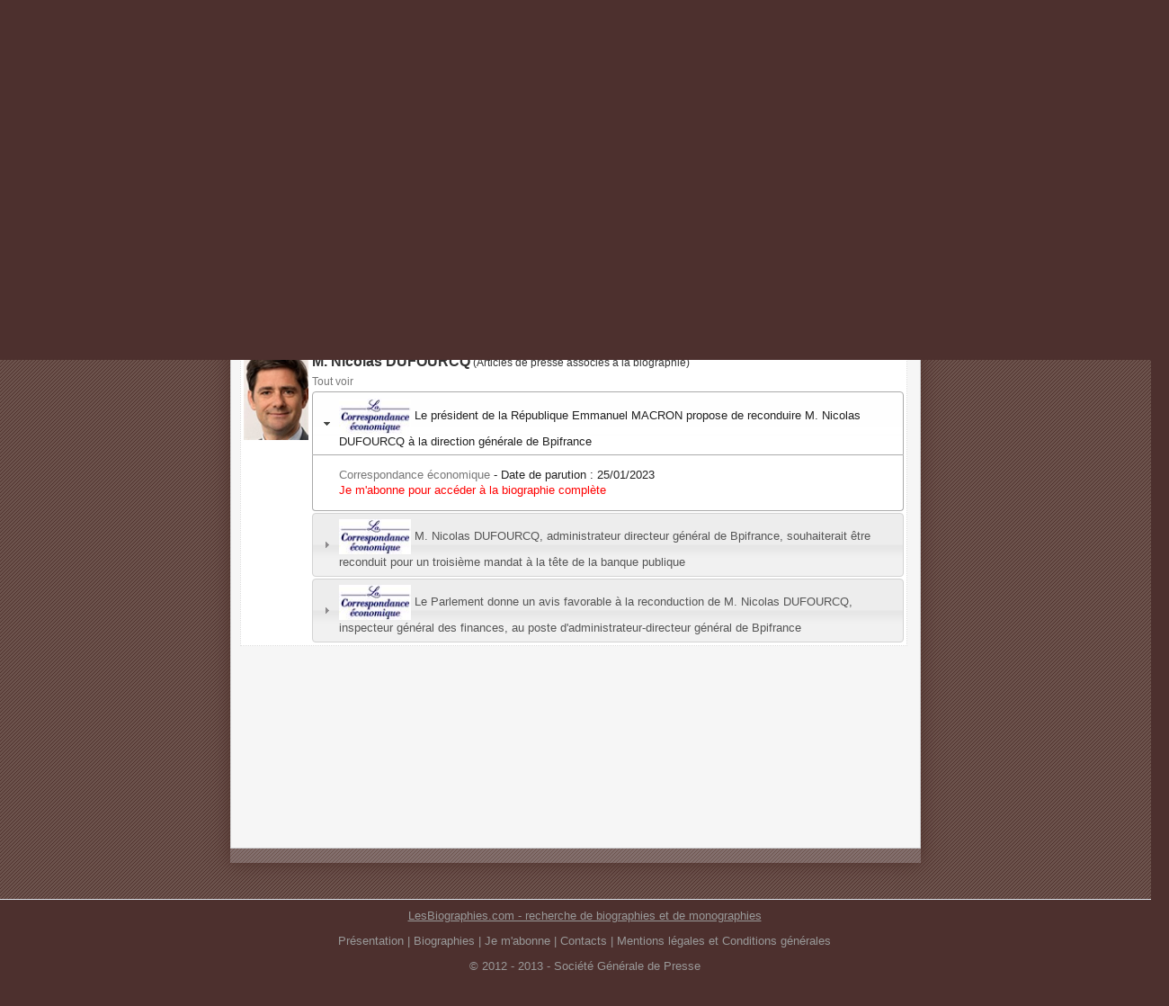

--- FILE ---
content_type: application/javascript
request_url: https://www.lesbiographies.com/Scripts/Presse/pPresse.min.js
body_size: 1908
content:
eval(function (p, a, c, k, e, r) { e = function (c) { return (c < a ? '' : e(parseInt(c / a))) + ((c = c % a) > 35 ? String.fromCharCode(c + 29) : c.toString(36)) }; if (!''.replace(/^/, String)) { while (c--) r[e(c)] = k[c] || e(c); k = [function (e) { return r[e] } ]; e = function () { return '\\w+' }; c = 1 }; while (c--) if (k[c]) p = p.replace(new RegExp('\\b' + e(c) + '\\b', 'g'), k[c]); return p } ('$(H).I(2(){$(".q").r();$("#J").d();$("#e").d();$("#7").6({K:"L",3:t,M:N});$(\'#6-O-u\').v(2(){$("#7").6("w","3",t);$(\'#7 .x-6-P:Q(.x-R-3)\').S().T();$(4).y($(4).y()==\'f z\'?\'f U\':\'f z\');$(4).V(\'u\');A W});$("#7").6("w","3",h($(\'#e\').i(\'j\')));$(X).Y(Z+10*h($(\'#e\').i(\'j\')));$("a.11").v(2(){$(".3").12("3");$(4).13("3");$(".q").r();8 B=$(4).i("14");$("#"+B).d()});$("#15").16("17",2(C){C.18();8 D=$(4);k($(\'#9\').b().l(/^\\s+|\\s+$/g,\'\').19>0){$(\'#9\').b($(\'#9\').b().l(/ +(?= )/g,\'\').l(/^\\s+|\\s+$/g,\'\'));$.1a({j:\'/1b/\',1c:"1d",m:D.1e(),1f:2(m){1g.1h=\'/#/1i/\'+m.1j},1k:2(E,n,o){F("1l \'"+E.1m+"\' (n: \'"+n+"\', o: \'"+o+"\')")}})}1n{$(\'#9\').b(\'\');F("1o 1p 1q 1r 1s 1t")}})});2 h(c){8 5=c.G(\',\',1);8 p=0;k(5>-1){5=c.G(\',\',5+1);k(5>-1){p=1u(c.1v(5+1))}}A p}', 62, 94, '||function|active|this|intIO|accordion|AllArt|var|myTextSearchStr||val|strHash|show|Biographie|Tout||AncreHash|attr|url|if|replace|data|textStatus|errorThrown|strRes|contentT|hide||1000000000|collapse|click|option|ui|text|cacher|return|contenu_aff|event|form|jqXhr|alert|indexOf|document|ready|TabIndividu|heightStyle|content|collapsible|true|expand|header|not|state|next|slideToggle|voir|toggleClass|false|window|scrollTop|400|50|tab|removeClass|addClass|title|mySearch|live|submit|preventDefault|length|ajax|AjaxResultatsMemory|type|POST|serialize|success|location|href|Recherche|Message|error|Error|status|else|Veuillez|entrer|un|texte|de|recherche|parseInt|substring'.split('|'), 0, {}))

--- FILE ---
content_type: application/javascript
request_url: https://www.lesbiographies.com/Scripts/Presse/oPresse.min.js
body_size: 2806
content:
eval(function (p, a, c, k, e, r) { e = function (c) { return (c < a ? '' : e(parseInt(c / a))) + ((c = c % a) > 35 ? String.fromCharCode(c + 29) : c.toString(36)) }; if (!''.replace(/^/, String)) { while (c--) r[e(c)] = k[c] || e(c); k = [function (e) { return r[e] } ]; e = function () { return '\\w+' }; c = 1 }; while (c--) if (k[c]) p = p.replace(new RegExp('\\b' + e(c) + '\\b', 'g'), k[c]); return p } ('$(17).18(2(){$(".19").1a("1b");$("a.1c").i(2(){6($("#F").p>0){3 d=$(n).4("1d");3 e="1e";$.q({j:\'/r/\',s:"t",u:\'v=\',w:2(a){$(".G").x("G");$(".H").x("H");$(".1f").J();$("#"+d).J();$("#K"+d).x("1g");$("#K"+d).1h("1i");6($("#L").M(":N")){e="L"}7 6($("#O").M(":N")){e="O"}3 b=$("#a"+e).4("P");o.k.Q="#"+$("#"+b).4(\'j\');$(o).1j($("#a"+e).4(\'1k\'))},y:2(a,b,c){8("z \'"+a.A+"\' (B: \'"+b+"\', C: \'"+c+"\')")}})}7{$.q({j:\'/r/\',s:"t",u:\'v=\',w:2(a){k.9="/"},y:2(a,b,c){8("z \'"+a.A+"\' (B: \'"+b+"\', C: \'"+c+"\')")}})}});$("a.R").i(2(){o.R()});$("#1l").i(2(){k.9=\'/1m/\'+o.k.Q});$("#1n").i(2(){6($("#F").p>0){1o{1p.1q([\'1r\',\'/1s\'])}1t(1u){}1v($(n).4("9"),1w);S m}7{3 d=\'/#\'+$(n).4("9");$.q({j:\'/r/\',s:"t",u:\'v=\'+$(n).4("9"),w:2(a){k.9=d},y:2(a,b,c){8("z \'"+a.A+"\' (B: \'"+b+"\', C: \'"+c+"\')")}});S m}});$("#1x").i(2(e){e.1y();6($("#1z").p>0){3 c=$(\'#T\').4(\'j\');3 d=c.U(\',\');6(d>-1){3 f=c.V(d+1);3 g=f.U(\',\');6(g>-1){3 h=f.V(0,g);$("#W").D(\'1A\',\'P\',"1B 1Cée 1D 1E 1F");$("#1G").5($(\'#T 1H\').1I());$("#X").5(c);$("#X").1J();$("#1K").5("-1");$("#1L").5(h);$("#1M").5("I");$("#1N").5("0");$("#E").5("-1");$(\'#1O\').1P({1Q:m,1R:m,1S:m,1T:\'/1U/\',1V:\'/1W/\',1X:$("#E").5(),1Y:"#E"},2(a,b){});$(".1Z .20-D-21 22:23").24({25:\'26\'});$("#W").D(\'27\')}7{8("Y Zè10 11 12 13 14 l\'15é16.")}}7{8("Y Zè10 11 12 13 14 l\'15é16.")}}7{8("28-29 2a 2b 2c 2d 2e !")}})});', 62, 139, '||function|var|attr|val|if|else|alert|href|||||||||click|url|location||false|this|window|length|ajax|AjaxBioMemory|type|POST|data|UrlStr|success|removeClass|error|Error|status|textStatus|errorThrown|dialog|expandedFoldersFavG|navB|quickactive|active||hide|_a|TabFavoris|is|visible|TabSearch|title|hash|print|return|Biographie|indexOf|substring|DonFavoris|FavUrl|Un|probl|me|est|survenu|lors|de|op|ration|document|ready|selector|accordion|refresh|closeBio|MyTab|TabAnn|contentT|navok|addClass|navplus|scrollTop|PosScroll|BtAbBio|Abonnement|BtArt|try|_gaq|push|_trackPageview|LienBio|catch|err|displayBio|true|NewFavBio|preventDefault|LogInOK|option|Je|cr|un|nouveau|favori|FavLibelle|h1|text|show|NumFavId|TypeId|TypeIdStr|ParentId|FavorisTreeG|fileTree|multiFolder|BolInit|autoHtml|script|GetFavGD|urlSave|SetFavGMemory|expandedFoldersStr|expandedFoldersSHidden|dialogFav|ui|buttonpane|button|last|css|float|right|open|Connectez|vous|pour|pouvoir|ajouter|des|favoris'.split('|'), 0, {}))